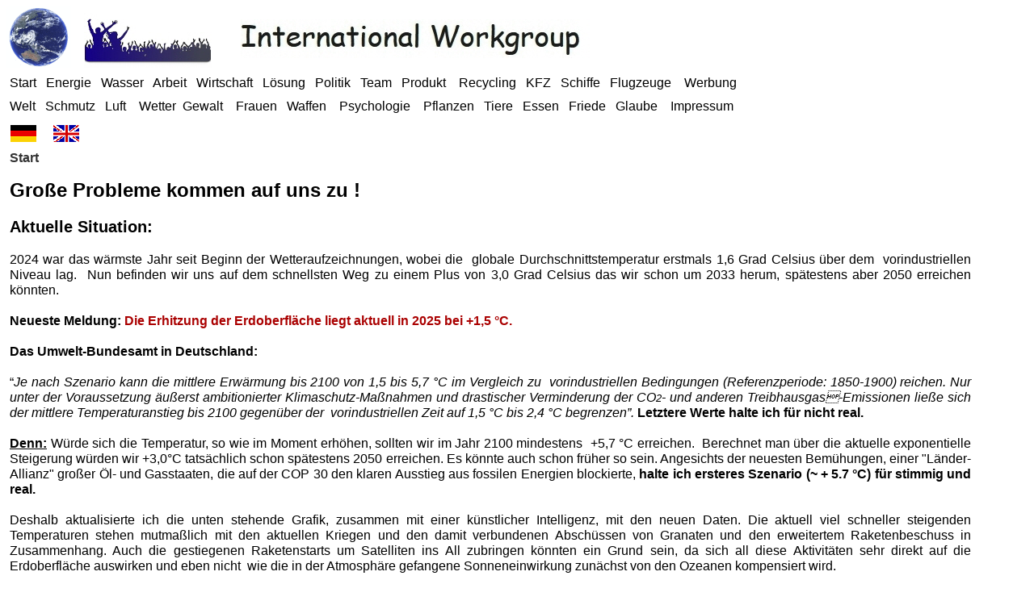

--- FILE ---
content_type: text/html
request_url: http://internationalworkgroup.de/Home_de/home_de.html
body_size: 59904
content:
<!DOCTYPE html>
<html>
<head>
<title>Home_de</title>
<meta charset="ISO-8859-1">
<meta http-equiv="X-UA-Compatible" content="IE=edge,chrome=1">
<meta name="Author" content="tomfae">
<meta name="Copyright" content="tomfae 2019">
<meta name="Keywords" content="Weltfrieden, positiver Flow, Ökonomie, Ökologie, Wasserstoff, Wasser, CO², Klimawandel, Klimaerhitzung, Feinstaubbelastung">
<meta name="Language" content="DE">
<meta name="Description" content="Wir brauchen einen neuen Plan für diese Welt">
<link rel="canonical" href="https://www.internationalworkgroup.com/Home_de/home_de.html">

<meta name="description" content="Große Probleme kommen auf uns zu, die Erderwärmung kommt schneller und härter als bisher vermutet, wir müssen handeln und zwar jetzt, es bleibt keine Zeit mehr!">

</head>


<style>
    ul.topnav {
        list-style-type: none;
        margin: 0;
        padding: 0;
        overflow: hidden;
        background-color: #202E51;
        /* unten optionaler Schatten an der Navigation */
        box-shadow: 5px 5px 5px #888888;
    }

    ul.topnav li {
        float: left;
    }

    ul.topnav li a {
        display: block;
        color: white;
        text-align: center;
        padding: 12px 16px;
        text-decoration: none;
    }

    ul.topnav li a:hover:not(.active) {background-color: #DC8A32;}

    ul.topnav li a.active {background-color: #3C5A9A;}

    ul.topnav ul.right {
        float: right;
        list-style-type: none;
    }

    @media screen and (max-width: 800px){
        ul.topnav ul.right,
        ul.topnav li {float: none;}
    }
</style>
<meta name="viewport" content="width=device-width, initial-scale=1" />

<style>

  /* horizontalen Scrollbalken nicht darstellen, der bei einer Breite von 100% entsteht */
  html {
    overflow-x: hidden;
  }

  /* Bilder auf 100% der Seitenbreite verkleinern */
  img {
    max-width:100%;
    height:auto;
    width: auto; /* IE 8 */
  }
   
</style>
<script type="text/javascript" src="../jquery.js">
</script>
<link rel="stylesheet" type="text/css" href="../fusion.css">
<link rel="stylesheet" type="text/css" href="../style.css">
<link rel="stylesheet" type="text/css" href="../site.css">
<style type="text/css" title="NOF_STYLE_SHEET">
body { margin:0px; text-align: center }
.nof-centerContent { margin:0px auto; text-align: left; width:1800px }
</style>
<script type="text/javascript" src="./home_de_nof.js">
</script>
</head>
<body class="nof-centerBody">
  <div class="nof-centerContent"><div style="position: absolute; top: 0; left: 0; bottom: 0; right: 0; margin: auto; width: 100%;">

    <div class="nof-positioning">
      <div id="Text13" class="nof-positioning TextObject" style="width: 1800px; margin-top: 8px; font-family: Arial, Helvetica, Geneva, Sans-serif; font-size: 16px; font-weight: normal; font-style: normal; padding-left: 0px; width: 93%; ">
        <p style="margin-bottom: 0px;">&nbsp; <img id="Bild14" height="76" width="80" src="../000-a-Earth-Inwogro_min.gif" alt="000 a Earth Inwogro_min" title="000 a Earth Inwogro_min" style="vertical-align: top;border: 0;">&nbsp;&nbsp;&nbsp; <img id="Bild15" height="76" width="158" src="../Home_de/000o-Freedom_2.jpg" alt="Freiheit" title="Freiheit" style="vertical-align: top;border: 0;">&nbsp;&nbsp;&nbsp;&nbsp; <img id="Bild16" height="78" width="453" src="../Home_de/000-Logobanner-25_2.jpg" alt="000 Logobanner 25" title="000 Logobanner 25" style="vertical-align: top;border: 0;"></p>
      </div>
      <div id="Text2" class="nof-positioning TextObject" style="width: 1800px; margin-top: 5px; font-family: Arial, Helvetica, Geneva, Sans-serif; font-size: 16px; font-weight: normal; font-style: normal; text-decoration: none ; font-variant: normal; padding-left: 12px; width: 93%; ">
        <p style="font-family: Arial,Helvetica,Geneva,Sans-serif; font-size: 16px; line-height: 150%; font-weight: normal; font-style: normal; text-decoration: none ; text-align: justify; margin-bottom: 0px;"><a href="../Home_de/home_de.html">Start</a>&nbsp;&nbsp; <a href="../Home_de/Energie/energie.html">Energie</a>&nbsp;&nbsp; <a href="../Home_de/Wasser/wasser.html">Wasser</a>&nbsp;&nbsp; <a href="../Home_de/Arbeit/arbeit.html">Arbeit</a>&nbsp;&nbsp; <a href="../Home_de/Wirtschaft/wirtschaft.html">Wirtschaft</a>&nbsp;&nbsp; <a href="../Home_de/Losung/losung.html">Lösung</a>&nbsp;&nbsp; <a href="../Home_de/Politik/politik.html">Politik</a>&nbsp;&nbsp; <a href="../Home_de/Team/team.html">Team</a>&nbsp;&nbsp; <a href="../Home_de/Produkt/produkt.html">Produkt</a>&nbsp;&nbsp;&nbsp; <a href="../Home_de/Recycling/recycling.html">Recycling</a>&nbsp;&nbsp; <a href="../Home_de/KFZ/kfz.html">KFZ</a>&nbsp;&nbsp; <a href="../Home_de/Schiffe/schiffe.html">Schiffe</a>&nbsp;&nbsp; <a href="../Home_de/Flugzeuge/flugzeuge.html">Flugzeuge</a>&nbsp;&nbsp;&nbsp; <a href="../Home_de/Werbung/werbung.html">Werbung</a></p>
      </div>
      <div id="Text3" class="nof-positioning TextObject" style="width: 1800px; margin-top: 5px; font-family: Arial, Helvetica, Geneva, Sans-serif; font-size: 16px; font-weight: normal; font-style: normal; text-decoration: none ; font-variant: normal; padding-left: 12px; width: 93%; ">
        <p style="font-family: Arial, Helvetica, Geneva, Sans-serif; font-size: 16px; line-height: 24px; font-weight: normal; font-style: normal; text-decoration: none ; font-variant: normal; text-align: justify; margin-bottom: 0px;"><a href="../Home_de/Welt/welt.html">Welt</a>&nbsp;&nbsp; <a href="../Home_de/Schmutz/schmutz.html">Schmutz</a>&nbsp;&nbsp; <a href="../Home_de/Luft/luft.html">Luft</a>&nbsp;&nbsp;&nbsp; <a href="../Home_de/Wetter/wetter.html">Wetter</a>&nbsp; <a href="../Home_de/Gewalt/gewalt.html">Gewalt</a>&nbsp;&nbsp;&nbsp; <a href="../Home_de/Frauen/frauen.html">Frauen</a>&nbsp;&nbsp; <a href="../Home_de/Waffen/waffen.html">Waffen</a>&nbsp;&nbsp;&nbsp; <a href="../Home_de/Psychologie/psychologie.html">Psychologie</a>&nbsp;&nbsp;&nbsp; <a href="../Home_de/Pflanzen/pflanzen.html">Pflanzen</a>&nbsp;&nbsp; <a href="../Home_de/Tiere/tiere.html">Tiere</a>&nbsp;&nbsp; <a href="../Home_de/Essen/essen.html">Essen</a>&nbsp;&nbsp; <a href="../Home_de/Friede/friede.html">Friede</a>&nbsp;&nbsp; <a href="../Home_de/Glaube/glaube.html">Glaube</a>&nbsp;&nbsp;&nbsp; <a href="../Home_de/Impressum/impressum.html">Impressum</a><span style="font-family: Arial,Helvetica,Geneva,Sans-serif; font-size: 16px; font-weight: normal; font-style: normal; text-decoration: none ; font-variant: normal;"></span></p>
      </div>
      <div class="nof-clearfix nof-positioning">
        <div class="nof-positioning" style="line-height: 0px; float: left; display: inline; width: 32px; margin-top: 11px; margin-left: 13px; "><img id="Bild6" height="21" width="32" src="../Home_de/000e-DE.gif" alt="Deutsch" title="Deutsch" style="border: 0;"></div>
        <div class="nof-positioning" style="line-height: 0px; float: left; display: inline; width: 32px; margin-top: 11px; margin-left: 21px; "><a href="../Home_en/home_en.html"><img id="Bild7" height="21" width="32" src="../Home_de/000e-EN.gif" alt="English" title="English" style="border: 0;"></a></div>
      </div>
      <div id="Text11" class="nof-positioning TextObject" style="width: 1800px; margin-top: 8px; padding-left: 12px; width: 93%; ">
        <p style="font-family: Arial, Helvetica, Geneva, Sans-serif; font-size: 16px; line-height: 24px; font-weight: normal; font-style: normal; text-decoration: none ; font-variant: normal; margin-bottom: 0px;"><b><span style="color: rgb(51,51,51); font-weight: bold;">Start</span></b></p>
      </div>
      <div id="Text12" class="nof-positioning TextObject" style="width: 1800px; margin-top: 14px; font-family: Arial, Helvetica, Geneva, Sans-serif; font-size: 16px; font-weight: normal; font-style: normal; text-decoration: none ; padding-left: 12px; width: 93%; max-width: 1800px; ">
        <p style="text-align: left; border: 0px none rgb(0,0,0); padding-left: 0px; padding-right: 0px; width: 100%;"><span style="font-family: Arial,Helvetica,Geneva,Sans-serif; font-size: 24px;"><b><span style="font-weight: bold;">Große Probleme kommen auf uns zu !</span></b></span></p>
        <p style="text-align: left;"><b><span style="font-family: Arial,Helvetica,Geneva,Sans-serif; font-size: 20px; font-weight: bold;">Aktuelle Situation:</span></b></p>
        <p style="text-align: justify;"><span style="font-family: Arial,Helvetica,Geneva,Sans-serif; font-size: 12pt;">2024 war das wärmste Jahr seit Beginn der Wetteraufzeichnungen, wobei die&nbsp; globale Durchschnittstemperatur erstmals 1,6 Grad Celsius über dem&nbsp; vorindustriellen Niveau lag.&nbsp; Nun befinden wir uns auf dem schnellsten Weg zu einem Plus von 3,0 Grad Celsius das wir schon um 2033 herum, spätestens aber 2050 erreichen könnten. </span></p>
        <p style="text-align: justify;"><span style="font-family: Arial,Helvetica,Geneva,Sans-serif; font-size: 12pt;"><b><span style="font-weight: bold;">Neueste Meldung:</span></b> <b><span style="color: rgb(170,1,1); font-weight: bold;">Die Erhitzung der Erdoberfläche liegt aktuell in 2025 bei +1,5 °C.&nbsp; </span></b> </span></p>
        <p style="text-align: justify;"><b><span style="font-family: Arial,Helvetica,Geneva,Sans-serif; font-size: 12pt; font-weight: bold;">Das Umwelt-Bundesamt in Deutschland: </span></b></p>
        <p style="text-align: justify;"><span style="font-family: Arial,Helvetica,Geneva,Sans-serif;"><span style="font-size: 12pt;">&#8220;<i>Je nach Szenario kann die mittlere Erwärmung bis 2100 von 1,5 bis 5,7 °C im Vergleich zu&nbsp; vorindustriellen Bedingungen (Referenzperiode: 1850-1900) reichen. Nur unter der Voraussetzung äußerst ambitionierter Klimaschutz-Maßnahmen und drastischer Verminderung der CO</i></span><i><span style="font-size: 10pt;">2</span>- und anderen Treibhausgas-Emissionen ließe sich der mittlere Temperaturanstieg bis 2100 gegenüber der&nbsp; vorindustriellen Zeit auf 1,5 °C bis 2,4 °C begrenzen&#8221;. </i><b><span style="font-weight: bold;">Letztere Werte halte ich für nicht real. </span></b></span></p>
        <p style="text-align: justify;"><span style="font-size: 12pt;"><span style="font-family: Arial,Helvetica,Geneva,Sans-serif;"><b><u><span style="font-weight: bold;">Denn:</span></u></b> Würde sich die Temperatur, so wie im Moment erhöhen, sollten wir im Jahr 2100 mindestens&nbsp; +5,7 °C erreichen.&nbsp; Berechnet man über die aktuelle exponentielle Steigerung würden wir +3,0°C tatsächlich schon spätestens 2050 erreichen. Es könnte auch schon früher so sein. Angesichts der neuesten Bemühungen, einer </span>&quot;Länder-Allianz&quot; großer Öl- und Gasstaaten, die auf der COP 30 den klaren Ausstieg aus fossilen Energien blockierte, <b><span style="font-family: Arial,Helvetica,Geneva,Sans-serif; font-weight: bold;">halte ich ersteres Szenario (~ + 5.7 °C) für stimmig und real.&nbsp; </span></b></span><span style="font-family: Arial,Helvetica,Geneva,Sans-serif;"></span></p>
        <p style="text-align: justify;"><span style="font-family: Arial,Helvetica,Geneva,Sans-serif;">Deshalb aktualisierte ich die unten stehende Grafik, zusammen mit einer künstlicher Intelligenz, mit den neuen Daten. Die aktuell viel schneller steigenden Temperaturen stehen mutmaßlich mit den aktuellen Kriegen und den damit verbundenen Abschüssen von Granaten und den erweitertem Raketenbeschuss in Zusammenhang. Auch die gestiegenen Raketenstarts um Satelliten ins All zubringen könnten ein Grund sein, da sich all diese Aktivitäten sehr direkt auf die Erdoberfläche auswirken und eben nicht&nbsp; wie die in der Atmosphäre gefangene Sonneneinwirkung zunächst von den Ozeanen kompensiert wird. </span></p>
        <p style="text-align: justify;"><img id="Bild49" height="501" width="619" src="../Home_de/000v1a_2025-A-Dia-Wirtschaft-Temperatur.jpg" alt="Wirtschaft+Temperatur" title="Wirtschaft+Temperatur" style="vertical-align: top;border: 0;"></p>
        <p style="text-align: left;"><b><span style="font-size: 18px; font-weight: bold;"><span style="font-size: 20px;">Die<span style="font-family: Arial,Helvetica,Geneva,Sans-serif;"> zusammengefasste Grafik</span></span><span style="font-family: Arial,Helvetica,Geneva,Sans-serif;"> </span></span></b></p>
        <p style="text-align: justify;"><span style="font-family: Arial,Helvetica,Geneva,Sans-serif;"><b><span style="font-weight: bold;">Bruttosozialeinkommen und durchschnittliche Temperatursteigerung </span></b>macht deutlich sichtbar wie sich unsere Massenproduktion, der Transport der Ware über die Weltmeere mit Schiffen die mit Rohöl betrieben werden und unsere sonstige fossile&nbsp; Aktivitäten wie Flugzeug- und Straßenverkehr auf die Temperatur auswirkt. Wir sehen in diesem zusammenfassenden Graph, dass sich die wirtschaftliche Entwicklung (violette Linie) und die aktuelle Temperatur (rote Linie) meistbietend parallel zueinander entwickeln. Wir sehen also zum einen den exakten Zusammenhang zwischen Wirtschaftswachstum und Erdoberflächenerhitzung, dies liegt vor allem an der unsinnigen Massenproduktion von minderwertigen und kurzlebigen Produkten jedoch zum anderen auch die Kompensationswirkung der Weltmeere. Die Graphik macht aber auch deutlich wie verheerend direkt sich Kriege in der Temperatur der Erdoberfläche nieder schlagen.&nbsp; </span></p>
        <p style="text-align: justify;"><span style="font-family: Arial,Helvetica,Geneva,Sans-serif;">Der 2. Weltkrieg wirkte sich zum ersten Mal signifikant und sehr direkt auf die Erdtemperatur aus danach sank die Temperatur zunächst wieder und das obwohl die Produktion sich schon 1955 wieder auf Kriegsniveau befand. Viele Wissenschaftler mutmaßen dies wäre der Effekt von Aerosolen in der Stratosphäre durch die Produktion und die Ausstöße verschiedener Vulkanausbrüche. Nun ja, Vulkanausbrüche machen sich eher lokal und sehr kurzfristig bemerkbar, erst wenn die Aerosole die Stratosphäre erreichen können diese die Sonnenstrahlen blocken. Es wäre also denkbar, dass die Aerosole von den Abschüssen von Granaten, den Kriegsschiffs- und Panzeraktivitäten und dem Bombardement der Städte stammen und die dann kurz nach dem Krieg die Stratosphäre erreichten sich dort breitflächig verteilten und so von 1960 bis 1970, in Zusammenhang mit der Kompensationswirkung der Meere, eine leichte Abkühlung verursachten. Doch schon 1970 waren alle Aerosole wieder zur Erde zurückgekehrt, danach stieg die Temperatur zunächst einmal sehr stark und danach in einem langen Bogen nahezu parallel zur Wirtschaftsaktivität. Ab 2023 fängt nun die Temperatur plötzlich schneller an zu steigen als die Wirtschaftsaktivitäten und das ist wirklich bedenklich, denn gleichzeitig nehmen Teile der Meere plötzlich kein CO<span style="font-size: 14px;">2</span> mehr auf, sondern geben <span style="font-size: 14px;">es</span> ab und Starkregen, Hagel, Überschwemmungen, Brände und plötzlich auch Erdbeben, nehmen exponentiell zu. </span></p>
        <p style="text-align: justify;"><span style="font-family: Arial,Helvetica,Geneva,Sans-serif;">Die reale Gesamtentwicklung der Aerosole in der Stratosphäre macht aber auch deutlich, dass eine extrem große Menge an Aerosole nötig waren um eine Abkühlung von 0,1°C zu erreichen und diese waren schon nach zehn Jahren völlig verschwunden. Nun stelle man sich vor wie viele Aerosole benötigt würden um die Temperatur um 2°C oder gar 3°C zu senken und das über einen Zeitraum von tausend Jahren hinweg. Denn schon nach zehn Jahren würde alle Aerosole auf dem Festland und den Meeren landen und müssten deshalb ständig erneuert werden. Wer also seine Hoffnungen auf Geoengineering setzt sollte dies in seine Überlegungen einbinden.</span></p>
        <p style="text-align: justify;"><span style="font-family: Arial,Helvetica,Geneva,Sans-serif;"><b><span style="font-weight: bold;">Die Wassertemperatur</span></b> ist ja in der Regel viel niedriger als die Lufttemperatur, wir kennen dies vom Schwimmbad, so konnten die Weltmeere die Lufttemperatur gut aufnehmen und so die Lufttemperatur verringern. Doch Stück für Stück luden sich die Ozeane auf und haben nun meistbietend eine Temperatur von über 30°C besonders das Mittelmeer ist sehr warm und die Temperatur wird auch sehr lange, also auch den Winter über, dort gespeichert. Nun können die Ozeane die Erdoberflächenerhitzung nicht mehr so gut kompensieren. Eigentlich sollte das Ende der Kompensation erst etwa 2055 erreicht werden, doch offenbar wird das Ende schon sehr viel früher erreicht. </span></p>
        <p style="text-align: left;"><span style="font-family: Arial,Helvetica,Geneva,Sans-serif; font-size: 20px;"><b><span style="font-weight: bold;">Wie wurde dieser Graph erstellt?</span></b></span></p>
        <p style="text-align: justify;"><span style="font-family: Arial,Helvetica,Geneva,Sans-serif;">Bei diesem Doppel-Graph handelt es sich zum einen um bekannte Werte aus den Daten des IPCC Berichts von 2023, über die beobachteten Veränderungen der globalen Oberflächentemperatur von 1850 bis 2023. Die Schätzung am Ende von 2023 bis 2050 wurde über die vorliegenden Werte des geplanten Bruttosozialeinkommens vor genommen. Zur Veranschaulichung sehen wir hier immer einen geglätteten gleitenden Mittelwert. Die zweite Linie zeigt das Bruttosozialeinkommen, diese Darstellung sowie die ursprüngliche Schätzung stammt aus den Daten der Industrie die wir bei Statista entnahmen. Die neuere Schätzung wurde wegen der anstehenden Veränderungen sowohl bei den Gewinnen, dem Verbrauch von Ressourcen und den anstehenden lokalen Erhitzungen durch Kriege vor genommen. Auch was die Planungen betreffs Künstlicher Intelligenz, die im Übrigen bei der Berechnung der Daten sehr stark beteiligt war, betrifft so werden sich sehr sicher zum Einen die vormals geplanten Gewinne und zum Anderen auch die Oberflächentemperatur durch Mineralien-Gewinnung und Verarbeitung, dem Bau und dem Betrieb von neuen Rechenzentren, stärker erhöhen als 2023 geplant. </span></p>
        <p style="text-align: left;"><span style="font-family: Arial,Helvetica,Geneva,Sans-serif;"><b><span style="font-weight: bold;"><span style="font-size: 24px;"><br>Jahrhunderthochwasser, Wald und Flächenbrände</span> </span></b><br><span style="font-size: 18px;">Ein neuer Kipppunkt ist erreicht</span></span></p>
        <p style="text-align: justify;"><span style="font-family: Arial,Helvetica,Geneva,Sans-serif;">Einst wurden diese Fluten &#8220;Jahrhunderthochwasser&#8221; genannt, Starkregenereignisse mit Sturzfluten, die ganze Dörfer vernichten, Hagelschläge mit Hagelkörnern groß wie Orangen, Großbrände in Wäldern und Freiflächen, sogar Stadtbrände sind neue und besorgniserregende Erscheinungen die leider ebenso exponentiell zunehmen wie die Erdoberflächenerhitzung.</span></p>
        <p style="text-align: justify;"><span style="font-family: Arial,Helvetica,Geneva,Sans-serif;">Ab 2018 verzeichnen wir einen signifikanten Anstieg an Ereignissen auf der ganzen Welt. Die Menge der Ereignisse sagt nichts über deren Schwere aus die auch ständig zunimmt.</span></p>
        <p style="text-align: justify;"><img id="Bild50" height="340" width="605" src="../Home_de/000xu-Jahrhundertflut-Vorf-lle-als-Diagramm.jpg" alt="Jahrhundertflut-Vorfälle als Diagramm" title="Jahrhundertflut-Vorfälle als Diagramm" style="vertical-align: top;border: 0;">&nbsp;&nbsp;&nbsp;&nbsp;&nbsp;&nbsp;&nbsp;&nbsp;&nbsp; <img id="Bild51" height="340" width="605" src="../Home_de/000xu3-Gro-e-Wald--und-Fl-chenbr-nde.jpg" alt="Große Wald- und Flächenbrände" title="Große Wald- und Flächenbrände" style="vertical-align: top;border: 0;"></p>
        <p style="text-align: left;"><b><span style="font-family: Arial,Helvetica,Geneva,Sans-serif; font-size: 20px; font-weight: bold;">Doch warum kommt es so plötzlich zu so vielen Ereignissen?</span></b></p>
        <p style="text-align: justify;"><span style="font-family: Arial,Helvetica,Geneva,Sans-serif;">Bisher nahmen die Weltmeere sowohl CO<span style="font-size: 14px;">2</span> als auch Temperatur auf, dies kompensierte die Reaktionen bisher, es kam uns tatsächlich so vor als ob die Erdoberflächenerhitzung nur eine leichte Erwärmung sei, die wir lapidar Klimawandel nannten und die nicht weiter gefährlich erschien. Doch nun sind die Meere so zu sagen aufgeladen und die unter dem CO<span style="font-size: 14px;">2</span> gefangene Temperatur schlägt sich viel direkter in der Atmosphäre nieder, gleichzeitig verdunsten Millionen Tonnen warmes Oberflächenwasser. Als Folge davon gibt es regionale Dürren mit Bränden gerade in den Gebieten die ohnehin schon heißer waren als andere und auf der anderen Seite eben diese plötzlichen Starkregenereignisse mit schrecklichen Springfluten. </span></p>
        <p style="text-align: justify;"><b><span style="font-family: Arial,Helvetica,Geneva,Sans-serif; font-weight: bold;">Wir müssen uns leider damit abfinden, dass diese Katastrophen zum einen immer mehr und immer schneller zu nehmen, zum anderen immer heftiger werden und zusätzlich immer mehr und größere Gebiete umfassen. Diese Ereignisse werden auch in der Zukunft nicht nachlassen, sondern mindesten tausend Jahre anhalten denn so lange wird das CO<span style="font-size: 14px;">2</span> in der Atmosphäre verbleiben.</span></b></p>
        <p style="text-align: justify;"><span style="font-family: Arial,Helvetica,Geneva,Sans-serif;"><b><span style="font-weight: bold;"></span></b>Die Wissenschaftsinitiative <b><span style="font-weight: bold;">World Weather Attribution (WWA)</span></b> hat im Jahr 2025 weltweit insgesamt <b><span style="font-weight: bold;">157 schwere Extremwetterereignisse</span></b> festgestellt. </span></p>
        <p><span style="font-family: Arial,Helvetica,Geneva,Sans-serif;"><b><span style="font-weight: bold;">Ereignisse</span></b> wurden erfasst, wenn sie über 100 Tote, eine Million Betroffene oder einen Katastrophenfall auslösten.</span></p>
        <p style="text-align: left;"><b><span style="font-family: Arial,Helvetica,Geneva,Sans-serif; font-weight: bold;">Statistische Aufschlüsselung der 157 Ereignisse:</span></b></p>
        <ul>
          <li style="text-align: left;"><span style="font-family: Arial,Helvetica,Geneva,Sans-serif;"><b><span style="font-weight: bold;">Überschwemmungen:</span></b> 49 Fälle</span></li>
        </ul>
        <ul>
          <li style="text-align: left;"><span style="font-family: Arial,Helvetica,Geneva,Sans-serif;"><b><span style="font-weight: bold;">Hitzewellen:</span></b> 49 Fälle (gelten als die tödlichsten Ereignisse)</span></li>
        </ul>
        <ul>
          <li style="text-align: left;"><span style="font-family: Arial,Helvetica,Geneva,Sans-serif;"><b><span style="font-weight: bold;">Stürme:</span></b> 38 Fälle</span></li>
        </ul>
        <ul>
          <li style="text-align: left;"><span style="font-family: Arial,Helvetica,Geneva,Sans-serif;"><b><span style="font-weight: bold;">Waldbrände:</span></b> 11 Fälle</span></li>
        </ul>
        <ul>
          <li style="text-align: left;"><span style="font-family: Arial,Helvetica,Geneva,Sans-serif;"><b><span style="font-weight: bold;">Dürren:</span></b> 7 Fälle</span></li>
        </ul>
        <ul>
          <li><span style="font-family: Arial,Helvetica,Geneva,Sans-serif;"><b><span style="font-weight: bold;">Kältewellen:</span></b> 3 Fälle&nbsp;</span></li>
        </ul>
        <p style="text-align: left;"><b><span style="font-family: Arial,Helvetica,Geneva,Sans-serif; font-weight: bold;"><br><span style="font-size: 18px;">Wichtige Erkenntnisse des Jahresberichts 2025: </span></span></b></p>
        <ul>
          <li style="text-align: left;"><span style="font-family: Arial,Helvetica,Geneva,Sans-serif;"><b><span style="font-weight: bold;">Einfluss des Klimawandels:</span></b> Eine detaillierte Analyse von 22 dieser Ereignisse ergab, dass der menschengemachte Klimawandel in <b><span style="font-weight: bold;">17 Fällen</span></b> die Intensität oder Wahrscheinlichkeit des Ereignisses messbar erhöht hat.</span></li>
        </ul>
        <ul>
          <li style="text-align: left;"><span style="font-family: Arial,Helvetica,Geneva,Sans-serif;"><b><span style="font-weight: bold;">Todesfälle durch Hitze:</span></b> Hitzewellen forderten die meisten Todesopfer. Allein in Europa wurden im Sommer 2025 schätzungsweise <b><span style="font-weight: bold;">24.400 Hitzetote</span></b> verzeichnet.</span></li>
        </ul>
        <ul>
          <li style="text-align: left;"><span style="font-family: Arial,Helvetica,Geneva,Sans-serif;"><b><span style="font-weight: bold;">Wärmerekorde:</span></b> 2025 gilt als eines der drei heißesten Jahre seit Beginn der Aufzeichnungen. Erstmals lag der Dreijahres-Temperaturdurchschnitt über der im Pariser Abkommen festgelegten <b><span style="font-weight: bold;">1,5-Grad-Schwelle</span></b>.</span></li>
        </ul>
        <ul>
          <li style="text-align: left;"><span style="font-family: Arial,Helvetica,Geneva,Sans-serif;"><b><span style="font-weight: bold;">Wirtschaftliche Schäden:</span></b> In der EU verursachten Extremwetterereignisse im Sommer 2025 Kosten von rund <b><span style="font-weight: bold;">126 Milliarden Euro</span></b>. In Deutschland war die Schadensbilanz für Versicherer im Vergleich zu den Vorjahren jedoch teilweise niedriger, was als &quot;Glückssache&quot; bezeichnet wurde.&nbsp;</span></li>
        </ul>
        <p style="text-align: left;"><span style="font-family: Arial,Helvetica,Geneva,Sans-serif;">Weitere Informationen zu den Analysen finden Sie direkt bei World Weather Attribution.&nbsp;</span></p>
        <ol>
          <p style="font-family: Arial,Helvetica,Geneva,Sans-serif; font-size: 12px; color: rgb(0,51,153); font-weight: normal; font-style: normal; text-align: left;"><span style="font-family: Arial,Helvetica,Geneva,Sans-serif; font-size: 16px; color: rgb(0,51,153);"><b><span style="font-weight: bold;"><a href="https://www.worldweatherattribution.org/" target="_blank"><b><span style="color: rgb(0,51,153); font-weight: bold;">https://www.worldweatherattribution.org/</span></b></a> </span></b> </span></p>
        </ol>
        <p style="text-align: justify;"><span style="font-family: Arial,Helvetica,Geneva,Sans-serif; font-size: 12pt;"><span style="font-size: 16px;">Ich bin froh, dass es zu einer weiteren Zählung mit festgelegten Grenzwerten kam. Dies ist wichtig um Entwicklungen valide darstellen zu können. Ich arbeitete mit komplexeren Mustern die auch die Größe des betroffenen Gebiets und Bevölkerungsdichte enthielten. Es wäre unter Umständen&nbsp; nötig sich auf gewisse Grenzwerte zu einigen um eine geltende Statistik mit einem Graphen Bestenfalls ab 1900 an legen zu können. Das Problem dabei dürften vorwiegend gleichwertige Informationen in den vorliegenden Datensätzen sein. Dies wäre aber nötig um das gesamte Feld der Aktivitätssteigerung seit unserem Einwirken hinreichend beleuchten zu können. </span><br></span>&nbsp;</p>
        <p style="text-align: left;"><span style="font-family: Arial,Helvetica,Geneva,Sans-serif; font-size: 24px;"><b><span style="font-weight: bold;">Erdbeben</span></b></span></p>
        <p style="text-align: justify;"><span style="font-family: Arial,Helvetica,Geneva,Sans-serif; font-size: 16px;"><b><span style="font-weight: bold;"></span></b>Im Jahr 2024 wurden erneut mehr Erdbeben registriert als im Vorjahr, und zwar fast dreimal so viele. Weltweit verzeichnete Mexiko die meisten Erdbeben mit einer Magnitude über 4,0 gefolgt von Indonesien. Aber auch in Mitteleuropa wurden ungewöhnlich viele Erdbeben registriert. Laut einer Studie des Helmholtz-Zentrum für Geoforschung und der University of Southern California sehen die Forschenden den durch die Erdoberflächenerhitzung fortschreitenden Anstieg des Meeresspiegels, sowie die zunehmende Stärke von extremen Wetterereignissen wie Stürme als Ursache für diesen exponentiellen Anstieg.&nbsp; Beides erhöht den mechanischen Druck im Gefüge tektonischer Platten und führt zu Änderungen in den seismischen Zyklen &#8211; mit steigender Erdbebengefahr insbesondere in den Küstenregionen der Welt.</span></p>
        <p style="text-align: justify;"><span style="font-family: Arial,Helvetica,Geneva,Sans-serif; font-size: 16px;"><img id="Bild53" height="340" width="605" src="../Home_de/000xu4c-Erdbeben-Weltweit.jpg" alt="Erdbeben Weltweit" title="Erdbeben Weltweit" style="vertical-align: top;border: 0;"></span></p>
        <p style="text-align: justify;"><span style="font-family: Arial,Helvetica,Geneva,Sans-serif;">Laut IPCC-Bericht 2023 wird der Meeresspiegel bis 2100 im Mittel&nbsp; zwischen 0,43 und 0,84 Meter steigen, neueste Berechnungen prognostizieren jedoch einen Anstieg des Meeresspiegels auf 4m &#8211; 9m, sollten wir die +3°C Marke knacken und leider befinden wir uns gerade auf dem Weg dorthin. Bei Abschmelzen allen Landeises sagen Expert/inn/en langfristig sogar einen Anstieg um etwa 70 Meter voraus. Ob und wann es zu diesem Extrem-Szenario kommen wird, hängt wesentlich von der Einhaltung der Klimaziele und damit der weiteren Emission von Treibhausgasen ab. <b><u><span style="font-weight: bold;">Fest steht:</span></u></b> Auch bei strikter Reduktion werden die oben beschriebenen Effekte noch Jahrhunderte andauern. <br></span>&nbsp;</p>
        <p style="text-align: left;"><span style="font-size: 20pt;"><b><span style="font-family: Arial,Helvetica,Geneva,Sans-serif; font-weight: bold;">SMOC und AMOC</span></b></span></p>
        <p style="text-align: left;"><span style="font-family: Arial,Helvetica,Geneva,Sans-serif; font-size: 18px;">Ist auch hier ein neuer Kipppunkt erreicht?</span></p>
        <p style="text-align: justify;"><span style="font-family: Arial,Helvetica,Geneva,Sans-serif;">Die gleichzeitige Schwächung von SMOC (Southern Meridional Overturning Circulation) im Süden und AMOC (Atlantic Meridional Overturning Circulation) im Norden deutet darauf hin, dass die sogenannte thermohaline Pumpe &#8211; das globale Zirkulationssystem, das Wärme und Kohlenstoff über die Weltmeere verteilt &#8211; ins Stocken geraten könnte. </span></p>
        <p style="text-align: justify;"><span style="font-family: Arial,Helvetica,Geneva,Sans-serif; font-size: 12pt;">Auswertungen von Satellitendaten belegen eine zunehmende Versalzung im Südlichen Ozean &#8211; entgegen den Erwartungen der Klimamodelle. Forschende vermuten eine grundlegende Veränderung der Tiefenzirkulation.</span></p>
        <p style="text-align: justify;"><span style="font-family: Arial,Helvetica,Geneva,Sans-serif; font-size: 12pt;">Ein internationales Forschungsteam unter Leitung des britischen National Oceanography Centre (NOC) hat mithilfe hochauflösender Satellitendaten festgestellt: Statt wie bisher kaltes Oberflächenwasser in die Tiefe zu transportieren, steigt im Südpolarmeer offenbar zunehmend warmes, CO<span style="font-size: 14px;">2</span>-reiches Tiefenwasser auf. Die Daten stammen aus dem Zeitraum seit 2016 und wurden im Rahmen des ESA-Projekts SO-FRESH systematisch ausgewertet.</span></p>
        <p><img id="Bild52" height="430" width="750" src="../Home_de/000xu5-SMOC-Ozeanzirkulation-Klimakipppunkt-750x430_1.jpg" alt="SMOC und AMOC" title="SMOC und AMOC" style="vertical-align: top;border: 0;"></p>
        <p style="text-align: left;"><span style="font-size: 20px;"><b><span style="font-family: Arial,Helvetica,Geneva,Sans-serif; font-weight: bold;">Was ist die SMOC, und warum ist sie so wichtig?</span></b></span></p>
        <p style="text-align: justify;"><span style="font-family: Arial,Helvetica,Geneva,Sans-serif; font-size: 12pt;">Die SMOC ist ein gewaltiges Strömungssystem, das kaltes Oberflächenwasser absinken lässt, dabei Wärme, Nährstoffe und Kohlendioxid transportiert &#8211; und wie ein Klimakühler wirkt. <b><span style="font-weight: bold;">Durch die vertikale Durchmischung werden Wärme und Kohlenstoff langfristig in den Tiefen des Ozeans gespeichert.</span></b> <b><span style="color: rgb(192,0,0); font-weight: bold;">Ohne diese Speicherwirkung wäre die Atmosphäre heute spürbar wärmer.</span></b></span></p>
        <p style="text-align: justify;"><span style="font-family: Arial,Helvetica,Geneva,Sans-serif; font-size: 16px;">Doch nun zeigen neue Daten ein gegenteiliges Bild: Salzgehalt und Temperatur im Südpolarmeer steigen &#8211; ein Hinweis darauf, dass die bisher stabile Schichtung des Wassers aus dem Gleichgewicht gerät. In der Folge steigt Tiefenwasser auf, das seit Jahrhunderten CO<span style="font-size: 14px;">2</span> gespeichert hat &#8211; <b><span style="font-weight: bold;">und gibt dieses Treibhausgas wieder an die Atmosphäre ab. Das könnte die Konzentration von CO</span></b></span><b><span style="font-family: Arial,Helvetica,Geneva,Sans-serif; font-size: 14px; font-weight: bold;">2</span></b><b><span style="font-family: Arial,Helvetica,Geneva,Sans-serif; font-size: 16px; font-weight: bold;"> in der Luft zusätzlich erhöhen &#8211; und damit den Klimawandel weiter anheizen.</span></b></p>
        <p style="text-align: justify;"><span style="font-family: Arial,Helvetica,Geneva,Sans-serif; font-size: 16px;"><b><span style="font-weight: bold;">Die Folgen sind potenziell dramatisch: </span></b>Schmelzprozesse am antarktischen Meereis beschleunigen sich, CO<span style="font-size: 14px;">2</span> wird freigesetzt, und die Stabilität anderer Strömungssysteme wie der AMOC könnte untergraben werden.</span></p>
        <p style="text-align: justify;"><b><span style="font-family: Arial,Helvetica,Geneva,Sans-serif; font-size: 12pt; font-weight: bold;">Studienergebnisse im Überblick (Silvano et al., PNAS, 30.06.2025):</span></b></p>
        <ul>
          <li style="text-align: left;"><span style="font-family: Arial,Helvetica,Geneva,Sans-serif; font-size: 12pt;">Salinitätsanstieg seit 2015 in fast allen Bereichen des Südpolarmeers<br></span>&nbsp;</li>
          <li style="text-align: left;"><span style="font-family: Arial,Helvetica,Geneva,Sans-serif; font-size: 12pt;">Rückgang der vertikalen Stabilität, d. h. schwächere Schichtung<br></span>&nbsp;</li>
          <li style="text-align: left;"><span style="font-family: Arial,Helvetica,Geneva,Sans-serif; font-size: 12pt;">Wiederauftauchen der Maud-Rise-Polynya &#8211; ein Zeichen für Auftriebstätigkeit<br></span>&nbsp;</li>
          <li style="text-align: left;"><span style="font-family: Arial,Helvetica,Geneva,Sans-serif; font-size: 12pt;">&nbsp;Anhaltend niedrige Meereisbedeckung seit 2016<br></span>&nbsp;</li>
          <li style="text-align: justify;"><span style="font-family: Arial,Helvetica,Geneva,Sans-serif; font-size: 12pt;">&nbsp;Starker Zusammenhang zwischen Salinität und Eisausdehnung (r = -0,62)<br></span>&nbsp;</li>
        </ul>
        <p style="text-align: justify;"><span style="font-family: Arial,Helvetica,Geneva,Sans-serif;"><b><span style="font-size: 20px; font-weight: bold;">Kipppunkt erreicht?</span></b> Zusammenhang mit Rockströms Warnung</span></p>
        <p style="text-align: justify;"><span style="font-family: Arial,Helvetica,Geneva,Sans-serif;">Der schwedische Klimaforscher Johan Rockström warnt seit Jahren vor dem drohenden Verlust der Weltmeere als zentrale CO<span style="font-size: 14px;">2</span>-Senke. Die aktuellen Beobachtungen im Südpolarmeer könnten nun genau diesen kritischen Punkt einleiten. Denn mit dem Aufstieg von Tiefenwasser wird nicht nur jahrhundertealter Kohlenstoff freigesetzt &#8211; auch die Fähigkeit des Ozeans, neues CO<span style="font-size: 14px;">2</span> aus der Atmosphäre aufzunehmen, wird deutlich geschwächt.</span></p>
        <p style="text-align: left;"><b><span style="font-family: Arial,Helvetica,Geneva,Sans-serif; font-size: 20px; font-weight: bold;">Was bedeutet das für die Welt?</span></b></p>
        <p style="text-align: left;"><span style="font-family: Arial,Helvetica,Geneva,Sans-serif;">Sollten sich die beobachteten Veränderungen der SMOC bestätigen und verstetigen, könnten sich daraus mehrere klimarelevante Folgen ergeben:</span></p>
        <ol>
          <li style="text-align: left;"><span style="font-family: Arial,Helvetica,Geneva,Sans-serif;">Eine verstärkte Freisetzung von CO<span style="font-size: 14px;">2</span></span> aus dem Ozean &#8211; bei gleichzeitiger Reduktion der Aufnahmefähigkeit<br>&nbsp;</li>
          <li style="text-align: left;"><span style="font-family: Arial,Helvetica,Geneva,Sans-serif;">Eine Beschleunigung des antarktischen Eisschwunds, insbesondere durch veränderte Wärmeeinträge aus der Tiefe<br></span>&nbsp;</li>
          <li style="text-align: left;"><span style="font-family: Arial,Helvetica,Geneva,Sans-serif;">Eine mögliche Beeinträchtigung der Stabilität der AMOC, sofern beide Systeme stärker gekoppelt sind als bislang angenommen<br></span>&nbsp;</li>
          <li style="text-align: left;"><span style="font-family: Arial,Helvetica,Geneva,Sans-serif;">Langfristig könnte sich das klimatische Gleichgewicht der Erde weiter verschieben</span></li>
        </ol>
        <p style="text-align: justify;"><span style="font-family: Arial,Helvetica,Geneva,Sans-serif; color: rgb(192,0,0);"><b><span style="color: rgb(170,1,1); font-weight: bold;">Insgesamt würde ein solcher Prozess den Zeitraum verkürzen, in dem die Weltgemeinschaft den globalen Temperaturanstieg durch klimapolitische Maßnahmen noch kontrollieren kann.</span></b> </span></p>
        <p style="text-align: justify;"><span style="font-family: Arial,Helvetica,Geneva,Sans-serif;">Ob sich das System künftig stabilisiert &#8211; oder in einen neuen Zustand kippt &#8211;, ist derzeit offen, ob der realen Entwicklung mit einem weiter steigenden Verbrauch von fossilen Brennstoffen ist eine Stabilisation jedoch mehr als unwahrscheinlich. Die neuen Erkenntnisse zum Zustand der Ozeanzirkulation verstärken die Stimmen jener, die davon ausgehen, dass sich die Klimakrise ihrem Wendepunkt nähert oder bereits darüber hinaus ist.</span></p>
        <p><span style="font-family: Arial,Helvetica,Geneva,Sans-serif;">Quelle Fachzeitschrift PNAS</span></p>
        <p><span style="font-family: Arial,Helvetica,Geneva,Sans-serif;"></span>&nbsp;</p>
        <p style="text-align: left;"><b><span style="font-size: 24px; font-weight: bold;">Die <span style="font-family: Arial,Helvetica,Geneva,Sans-serif;">COP 30 </span></span></b></p>
        <p style="text-align: left;"><span style="font-family: Arial,Helvetica,Geneva,Sans-serif; font-size: 20px;">Wieder kein echter Fahrplan für die Abkehr von fossilen Brennstoffen</span></p>
        <p style="text-align: justify;"><span style="font-family: Arial,Helvetica,Geneva,Sans-serif; font-size: 12pt;">Wieder keine Einigung und weitere Blockade der arabischen Staaten, obwohl gerade diese die wirklich besten Möglichkeiten zur Thermosolaren Energieerzeugung in Händen halten.&nbsp; </span></p>
        <p style="text-align: justify;"><b><span style="font-family: Arial,Helvetica,Geneva,Sans-serif; color: rgb(170,1,1); font-weight: bold;">Streit um wenige Zehntel Grad nur um das 1,5 Grad Ziel aufrecht erhalten zu können. </span></b></p>
        <p style="text-align: justify;"><span style="font-family: Arial,Helvetica,Geneva,Sans-serif; font-size: 12pt;"><b><span style="font-weight: bold;">Die Aussage:</span></b> „Die durchschnittliche Temperatursteigerung lag von Januar bis August 2025 bei 1,42 °C&#8220;, ist vermutlich geschönt. Wir berechneten <b><span style="font-weight: bold;">1,49875</span></b> °C, also im Prinzip <b><span style="font-weight: bold;">1,5 °C</span></b> über dem vorindustriellen Niveau. Der Januar war der wärmste je gemessene Januar (+1,8 °C). Der Mai lag bei 1,4 °C und dies unterbrach eine Serie von 21 aufeinanderfolgenden Monaten, in denen die globale Durchschnittstemperatur über 1,5 °C über dem vorindustriellen Niveau lag, während der August der dritt wärmste je gemessene August war (+1,29 °C). Der Juni 2025 war in Westeuropa<b><span style="font-weight: bold;"> 2,81 °C</span></b> wärmer als der Durchschnitt von Juni 1991-2020. Bis zum Oktober ergibt sich übrigens eine durchschnittliche Temperatur von 1,491 °C. Verschiedene Quellen deuten darauf hin, dass das Jahr 2025 voraussichtlich mit einer globalen Erwärmung von etwa <b><span style="font-weight: bold;">1,48 °C &#8211; 1,52 °C </span></b> Jahresdurchschnitt über dem vorindustriellen Niveau enden wird, dies hängt vor allem von den beiden letzten Monaten ab. <b><span style="font-weight: bold;">Auf jeden Fall aber ist das + 1,5 °C Ziel Geschichte. </span></b>Denn diese durch Treibhausgase verursachten Temperaturen sinken, trotz Schwankungen, nicht signifikant sondern steigen denn wir bringen ja weiterhin <b><span style="font-weight: bold;">37,8 bis 39,6 Milliarden Tonnen</span></b> <b><span style="font-weight: bold;">CO2 pro Jahr </span></b>und andere Treibhausgase ein und die bleiben bis tausend Jahre dort.&nbsp; </span></p>
        <p style="text-align: justify;"><span style="font-family: Arial,Helvetica,Geneva,Sans-serif; font-size: 12pt;"><b><span style="font-weight: bold;">Die Spielerei</span></b> mit den Zehnteln bei den Temperaturen ist nicht das Einzige was hier völlig schief läuft. Im Jahr 2000 hoffte man die Temperatur deutlich unter +2,0 °C bis 2100 begrenzen zu können. 2015 erwartete man die Erreichung von +3,0 °C bis 2100 und nunmehr geht man frühestens 2050 davon aus, dass +3,0 °C erreicht werden könnten. Das heißt alle Vorausberechnungen waren zu niedrig, alle Ziele wurden verfehlt. Immer wieder werden „alternative&#8220; Zahlen verwendet, so hörte ich letzthin von einer Begrenzung auf +2,2° C bis 2100 und stellte fest das diese Aussage eben genau den nicht gesagten Zusatz: „...bei sehr ambitionierten Gegenmaßnahmen&#8230;&#8220; enthalten müsste. Auch immer wieder beliebt ist die Angabe von speziellen Referenzräume zu Beispiel: „Seit 1990&#8220;. Solche Tricks bei den Aussagen werden ständig angewendet, von Rundfunkanstalten aber auch Regierungsstellen und führen dazu, dass der nicht so informierte Bürger keine echte Basis finden kann und wahrscheinlich auch nicht soll. Dabei ist die Situation viel schlimmer als bekannt und die Temperaturen könnten viel schneller steigen wie bisher vermutet.&nbsp; </span></p>
        <p style="text-align: justify;"><span style="font-family: Arial,Helvetica,Geneva,Sans-serif; font-size: 12pt;"><b><span style="font-weight: bold;">Genau so sieht es bei dem Meeresspiegel aus.</span></b> Mal sind es 6-7 Meter bis 2100 dann kommen wieder gewisse Wissenschaftler mit nur 4 Metern um die Ecke weil dies eine Erwärmung von vor zehntausend Jahren so nahe legen würde. Nun, wir wissen genau wie viel Eis in der Arktis und Antarktis vorhanden ist. Ebenso wissen wir wie schnell die Gletscher in den Bergregionen schmelzen und wie viel Wasser dort gespeichert ist. Und wir sehen, dass praktisch so gut wie nichts geschieht in Sachen drastischer oder ambitionierter Gegenmaßnahmen. Also können wir 2050 mit mindestens + 3,0 °C rechnen und mit + 5 °C im Jahr 2100, außerdem mit <b><span style="font-weight: bold;">19 bis 22 Metern</span></b> Meeresspiegelanstieg bis 2100. Es könnte aber auch deutlich schneller gehen und wesentlich heftiger werden.&nbsp; </span></p>
        <p style="text-align: justify;"><span style="font-family: Arial,Helvetica,Geneva,Sans-serif; font-size: 12pt;"><b><span style="font-weight: bold;">Ja,</span></b> <b><span style="font-weight: bold;">wahrscheinlich</span></b> ist es tatsächlich genau so und es wird mit jeder neuen COP noch wahrscheinlicher. Es gibt immer mehr Wälder die statt Sauerstoff&nbsp; Treibhausgase produzieren. Der wegfallende Permafrost, in den entsprechenden Zonen, könnte Milliarden Tonnen Treibhausgase durch das dort gespeicherte und nun verrottende Pflanzenmaterial in die Atmosphäre entlassen, die Ozeane könnten plötzlich ebenfalls Milliarden von Tonnen Treibhausgase produzieren und dies würde für einen exponentiellen Anstieg der Erdoberflächentemperatur erzeugen der bis 2100 fast das gesamte Eis der Arktis, Antarktis und den Bergen zum schmelzen bringt. Da nutzt es auch nichts den von der Erdoberflächenerhitzung betroffenen Ländern Geld zu versprechen und auch wirklich zu bezahlen, davon wird das Problem nicht gelöst und die Temperatur wird weiter steigen.&nbsp;&nbsp; </span></p>
        <p style="text-align: justify;"><span style="font-family: Arial,Helvetica,Geneva,Sans-serif; font-size: 12pt;"><b><span style="font-weight: bold;">Sehr unwahrscheinlich</span></b> ist es hingegen, dass die Menschen sich einigen und zusammen eine Lösung zur Verhinderung eines solchen Szenario finden und verwirklichen. Noch unwahrscheinlicher ist es, dass irgendwelche Wundertechniken wie zu Beispiel Milliarden Tonnen Silikat- oder Kalkgestein in die Ozeane zu kippen um den PH-Wert zu senken auf das nun die Meere nun noch mehr CO<span style="font-size: 9pt;">2</span> aufnehmen könnten. Oder CO<span style="font-size: 9pt;">2</span> Capture Werke von der Größe Tokios aufzubauen um dann das mit viel Energie abgeschiedene CO<span style="font-size: 9pt;">2</span> unter den Meeresboden zu pumpen. Bei der Mineraltheorie besteht die Gefahr der erneuten Sättigung mit CO<span style="font-size: 9pt;">2</span> und die Meere würden schnell wieder sauer.&nbsp;&nbsp; </span></p>
        <p style="text-align: justify;"><span style="font-family: Arial,Helvetica,Geneva,Sans-serif; font-size: 12pt;"><b><span style="font-weight: bold;">Dies alles sind Phantasien</span></b> die praktisch unmögliche Industrien erfordern würden und die dann aber ebenso mit emissionsfreien Energien betrieben werden müssten. Wer sollte so etwas bezahlen? Etwa die guten CO<span style="font-size: 9pt;">2</span> Erzeuger von Ihren Gewinnen die sie mit ihrer Massenproduktion erzeugten? Genauso sieht es mit Windrädern und Photovoltaik aus. Die Erschaffung und Entsorgung dieser Techniken erzeugen viele Treibhausgase. Die auf der Erde zur Verfügung stehenden Flächen reichen überhaupt nicht aus um so die Energie die wir benötigen zu erzeugen, es gibt nicht genügend Seltene Erden und kritischen Metalle um alle Länder der Erde mit solchen Techniken auszurüsten und der dadurch entstehende Müll wäre einfach irrational, denn die Standzeiten solcher Anlagen sind mit 25 &#8211; 30 Jahren viel zu gering. Ein Recycling immer noch nur unzureichend möglich, in vielen Fällen sogar unmöglich oder zu teuer. Viele kritische Metalle landen noch immer auf&nbsp; Sondermülldeponien.&nbsp; </span></p>
        <p style="text-align: justify;"><span style="font-family: Arial,Helvetica,Geneva,Sans-serif; font-size: 12pt;"><b><span style="font-weight: bold;">Warum also nicht sofort </span></b>auf ein System emissionsfreier Energieerzeugung umsteigen<b><span style="font-weight: bold;">?</span></b> Mit einer 365/24 Versorgung ohne gigantomanische Mengen an Batteriespeichern, mit Standzeiten um die hundert Jahre, einfachem Recycling und minimalem Bedarf an Seltenen Erden und kritischen Metallen. Gerade mit Hilfe der künstlichen Intelligenz könnten wir jederzeit einfach ermitteln wie groß der Kosten-Nutzen-Faktor, bei welchem geplanten Szenario, ist. </span></p>
        <p style="text-align: justify;"><span style="font-family: Arial,Helvetica,Geneva,Sans-serif; font-size: 12pt;"></span>&nbsp;</p>
        <p style="text-align: justify;"><span style="font-family: Arial,Helvetica,Geneva,Sans-serif;"></span><b><span style="font-size: 24px; font-weight: bold;">Der letzte GCP Report</span></b><br><br><b><span style="font-weight: bold;"><span style="font-size: 20px;">Auch 2024 wieder ein neuer Rekordwert der CO<span style="font-size: 16px;">2</span>-Emissionen <br><br></span>Das Global Carbon Project (GCP) veröffentlichte im Dezember seine alljährliche Bilanz der Kohlendioxid-Emissionen und der atmosphärischen CO<span style="font-size: 14px;">2</span>-Werte für 2024. </span></b></p>
        <p style="text-align: justify;"><b><span style="font-weight: bold;">Demnach sind die CO<span style="font-size: 14px;">2</span>-Emissionen im Vergleich zum Jahr 2023 noch einmal um 0,8 Prozent gestiegen.</span></b></p>
        <p style="text-align: justify;"><b><span style="font-weight: bold;"></span></b><img id="Bild54" height="519" width="801" src="../Home_de/000wda-Fossile-CO2-Emi-2024.jpg" alt="Fossile CO2 Emissionen 2024" title="Fossile CO2 Emissionen 2024" style="vertical-align: top;border: 0;"></p>
        <p style="text-align: justify;"><b><span style="font-weight: bold;"><span style="font-family: Arial,Helvetica,Geneva,Sans-serif;">Steigende Emissionen</span></span></b><span style="font-family: Arial,Helvetica,Geneva,Sans-serif;"> wurden in China und Indien gemessen, während sie in den USA und der EU&nbsp; leicht abnahmen. Ebenfalls ein weiterer Anstieg bei allen Übrigen um 1,2%. Fazit: Die globalen Emissionen von CO<span style="font-size: 14px;">2</span> aus fossilen Brennstoffen wie Erdöl, Kohle und Erdgas steigen weiter exponentiell. <br><br>Gleichzeitig trugen weitere Entwaldung&nbsp; dazu bei, dass die Vegetation der Landflächen in diesem Jahr weniger CO<span style="font-size: 14px;">2</span> aufnahm.<br><br>Brände und Kriege trugen ebenso zu steigenden Emissionen bei.<br><br>Gleichzeitig nehmen die Meere immer weniger CO<span style="font-size: 14px;">2</span> auf. <br><br>Insgesamt also steigt die globale Emission immer noch exponentiell an. Die in der Klimakonferenz beschlossenen Maßnahmen reichen für den nötigen Klimaschutz nicht aus. Auch eine Verdreifachung von Atomkraftwerken, welche ja auch erst in zehn Jahren fertiggestellt wären, kann diesen Trend nicht aufhalten.<br><br>Technologien zur nachträglichen Entfernung des Kohlendioxids aus der Atmosphäre (Direct Air Capture and Carbon Storage) haben bisher nur 0,01 Milliarden Tonnen CO2 aufgenommen. Auch von dieser Seite ist keine Lösung zu erwarten<br><br>Der El Niño-Effekt, Brände und Niedergang der Speicherungsfähigkeit von CO<span style="font-size: 14px;">2</span> und Temperatur der Weltmeere sorgen in Zukunft wohl für eine noch schnellere Summierung von Treibhausgasen und Oberflächentemperatur. <br><br>Die Ozeane werden&nbsp; in diesem Jahr zwar noch rund 8,9 Milliarden Tonnen CO<span style="font-size: 14px;">2</span> aufnehmen und so wohl noch einmal als Puffer für die atmosphärischen CO<span style="font-size: 14px;">2</span>-Gehalte wirken, doch die Pufferwirkung nimmt exponentiell ab. Auch nahmen Böden und Vegetation der Landflächen in diesem Jahr rund 12,3 Milliarden Tonnen weniger CO<span style="font-size: 14px;">2</span> auf als in den vergangenen Jahren. <br><br>Landnutzungsänderungen sowie die Entwaldung setzen im Jahr 2024 rund 4,0 Milliarden Tonnen CO<span style="font-size: 14px;">2</span> frei. <br><br>Insgesamt summieren sich fossile Emissionen und Landnutzungsveränderungen auf einen globalen CO<span style="font-size: 14px;">2</span>-Ausstoß von 38,5 Milliarden Tonnen für 2024. </span></p>
        <p style="text-align: justify;"><span style="font-family: Arial,Helvetica,Geneva,Sans-serif;">Auch der internationale Schiffs- und Flugverkehr steigerte seinen Ausstoß von Emissionen weiter um 7,8 %.</span></p>
        <p style="text-align: left;"><span style="font-family: Arial,Helvetica,Geneva,Sans-serif;"></span>&nbsp;</p>
        <p style="text-align: justify;"><span style="font-family: Arial,Helvetica,Geneva,Sans-serif;"></span><span style="font-size: 12pt;"><span style="font-family: Arial,Helvetica,Geneva,Sans-serif;"><b><span style="font-family: Arial, Helvetica, Geneva, Sans-serif; font-size: 20px; font-weight: bold;">Die bis jetzt bestehende Situation:</span></b><br></span><br></span><span style="font-size: 18px;">Die Temperatur von +1,5° Celsius, wurde auch 2025 wieder überschritten.<b><span style="font-weight: bold;"><br><br><span style="font-weight: normal;">Sechs von neun planetaren Grenzen sind Forschern zufolge schon weit überschritten.</span></span></b><br><br>Keine der anvisierten Klimaziele kann in absehbarer Zeit erreicht werden und werden, aller Wahrscheinlichkeit nach, auch nicht weiter verfolgt werden.</span></p>
        <p style="text-align: left;"><span style="font-size: 20px;">Namhafte Wissenschaftler halten ein <span style="font-family: Arial,Helvetica,Geneva,Sans-serif;"><b><span style="font-weight: bold;">2,0 Grad Ziel </span></b>schon nicht mehr für realistisch!</span></span><span style="font-size: 18px;"><br></span>&nbsp;</p>
        <p style="text-align: justify;"><span style="font-family: Arial,Helvetica,Geneva,Sans-serif;"></span><br><span style="font-size: 20px;">Es heißt es wären mehr Anstrengungen nötig, doch wo man auch hinschaut kommt man nicht nur zu keinen Ergebnissen, sondern nur zu weiteren Verschlechterungen.</span></p>
        <ul>
          <li style="text-align: left;"><b><span style="font-weight: bold;">Eine Verdreifachung der Atomkraft wird durch den steigenden Konsum, Beispiel Elektrofahrzeuge, einfach mehr als negiert.<br></span></b>&nbsp;</li>
          <li style="text-align: left;"><b><span style="font-weight: bold;">Direct Air Capture und Carbon Storage ist rechnerisch unmöglich, effektive Anlagen wären so groß wie Tokio und wir bräuchten aktuell ca.40 davon.<br></span></b>&nbsp;</li>
          <li style="text-align: left;"><b><span style="font-weight: bold;">Der Umbau der Industrien kommt nicht voran, denn diese müssen ja auch weiterhin exponentielle Gewinnsteigungen erwirtschaften. <br></span></b>&nbsp;</li>
          <li style="text-align: left;"><b><span style="font-weight: bold;">Landnutzungsänderungen sowie die Entwaldung nehmen weiter zu.<br></span></b>&nbsp;</li>
          <li style="text-align: left;"><b><span style="font-weight: bold;">Die Pufferwirkungen der Meere nehmen schnell ab und auch die Vegetation der Landflächen nehmen immer weniger CO<span style="font-family: Arial,Helvetica,Geneva,Sans-serif; font-size: 14px;">2</span> auf. <br></span></b>&nbsp;</li>
          <li style="text-align: left;"><b><span style="font-weight: bold;">Statt dessen werden weiterhin immer mehr fossile Brennstoffe verbraucht. <br></span></b>&nbsp;</li>
          <li style="text-align: left;"><b><span style="font-weight: bold;">Gerade im exponentiell steigenden Schiffsverkehr sind echte Lösungen kaum vorhanden, kleine Erfolge werden durch Verkehrssteigerungen sofort wieder negiert. <br></span></b>&nbsp;</li>
          <li style="text-align: left;"><b><span style="font-weight: bold;">Jetzt sollen auch die so genannten „grünen Gase&#8220; komplett&nbsp; über den Schiffsverkehr geliefert werden. <br></span></b>&nbsp;</li>
          <li><b><span style="font-weight: bold;">Es ist zu befürchten das sich an der aktuellen Situation auch bis 2050 nichts ändern wird. Dann ist es aber zu spät weil dann die Eigendynamik der Natur jedwedes Handeln wirkungslos machen wird.&nbsp; <br></span></b><br>&nbsp;</li>
        </ul>
        <p style="margin-bottom: 0px;"><span style="font-family: Arial,Helvetica,Geneva,Sans-serif;">Diese Seite verwendet <b><span style="color: rgb(51,51,51); font-weight: bold;">keine</span></b> Cookies, <b><span style="color: rgb(51,51,51); font-weight: bold;">kein</span></b> Tracking, <b><span style="color: rgb(51,51,51); font-weight: bold;">keine</span></b> Statistiken<br></span><br><br><a href="../Home_de/home_de.html"><b><span style="color: rgb(51,51,51); font-weight: bold;">Nach oben</span></b></a>&nbsp;&nbsp;&nbsp;&nbsp; <a href="../Home_de/home_de.html"><img id="Bild19" height="60" width="24" src="../000-top_18.gif" alt="Nach Oben" title="Nach Oben" style="vertical-align: top;border: 0;"></a>&nbsp;&nbsp;&nbsp;&nbsp; <img id="Bild27" height="21" width="32" src="../Home_de/000e-DE_2.gif" alt="Deutsch" title="Deutsch" style="vertical-align: top;border: 0;">&nbsp;&nbsp;&nbsp;&nbsp; <a href="../Home_en/home_en.html"><img id="Bild26" height="21" width="32" src="../Home_de/000e-EN_2.gif" alt="English" title="English" style="vertical-align: top;border: 0;"></a><br></p>
      </div>
      <div id="Text47" class="nof-positioning TextObject" style="width: 1800px; margin-top: 13px; font-family: Arial, Helvetica, Geneva, Sans-serif; font-size: 16px; font-weight: normal; font-style: normal; text-decoration: none ; font-variant: normal; padding-left: 12px; width: 93%; ">
        <p style="font-family: Arial,Helvetica,Geneva,Sans-serif; font-size: 16px; line-height: 150%; font-weight: normal; font-style: normal; text-decoration: none ; text-align: justify; margin-bottom: 0px;"><a href="../Home_de/home_de.html">Start</a>&nbsp;&nbsp; <a href="../Home_de/Energie/energie.html">Energie</a>&nbsp;&nbsp; <a href="../Home_de/Wasser/wasser.html">Wasser</a>&nbsp;&nbsp; <a href="../Home_de/Arbeit/arbeit.html">Arbeit</a>&nbsp;&nbsp; <a href="../Home_de/Wirtschaft/wirtschaft.html">Wirtschaft</a>&nbsp;&nbsp; <a href="../Home_de/Losung/losung.html">Lösung</a>&nbsp;&nbsp; <a href="../Home_de/Politik/politik.html">Politik</a>&nbsp;&nbsp; <a href="../Home_de/Team/team.html">Team</a>&nbsp;&nbsp; <a href="../Home_de/Produkt/produkt.html">Produkt</a>&nbsp;&nbsp;&nbsp; <a href="../Home_de/Recycling/recycling.html">Recycling</a>&nbsp;&nbsp; <a href="../Home_de/KFZ/kfz.html">KFZ</a>&nbsp;&nbsp; <a href="../Home_de/Schiffe/schiffe.html">Schiffe</a>&nbsp;&nbsp; <a href="../Home_de/Flugzeuge/flugzeuge.html">Flugzeuge</a>&nbsp;&nbsp;&nbsp; <a href="../Home_de/Werbung/werbung.html">Werbung</a></p>
      </div>
      <div id="Text40" class="nof-positioning TextObject" style="width: 1800px; margin-top: 5px; font-family: Arial, Helvetica, Geneva, Sans-serif; font-size: 16px; font-weight: normal; font-style: normal; text-decoration: none ; font-variant: normal; padding-left: 12px; width: 93%; ">
        <p style="font-family: Arial, Helvetica, Geneva, Sans-serif; font-size: 16px; line-height: 24px; font-weight: normal; font-style: normal; text-decoration: none ; font-variant: normal; text-align: justify; margin-bottom: 0px;"><a href="../Home_de/Welt/welt.html">Welt</a>&nbsp;&nbsp; <a href="../Home_de/Schmutz/schmutz.html">Schmutz</a>&nbsp;&nbsp; <a href="../Home_de/Luft/luft.html">Luft</a>&nbsp;&nbsp;&nbsp; <a href="../Home_de/Wetter/wetter.html">Wetter</a>&nbsp; <a href="../Home_de/Gewalt/gewalt.html">Gewalt</a>&nbsp;&nbsp;&nbsp; <a href="../Home_de/Frauen/frauen.html">Frauen</a>&nbsp;&nbsp; <a href="../Home_de/Waffen/waffen.html">Waffen</a>&nbsp;&nbsp;&nbsp; <a href="../Home_de/Psychologie/psychologie.html">Psychologie</a>&nbsp;&nbsp;&nbsp; <a href="../Home_de/Pflanzen/pflanzen.html">Pflanzen</a>&nbsp;&nbsp; <a href="../Home_de/Tiere/tiere.html">Tiere</a>&nbsp;&nbsp; <a href="../Home_de/Essen/essen.html">Essen</a>&nbsp;&nbsp; <a href="../Home_de/Friede/friede.html">Friede</a>&nbsp;&nbsp; <a href="../Home_de/Glaube/glaube.html">Glaube</a>&nbsp;&nbsp;&nbsp; <a href="../Home_de/Impressum/impressum.html">Impressum</a><span style="font-family: Arial,Helvetica,Geneva,Sans-serif; font-size: 16px; font-weight: normal; font-style: normal; text-decoration: none ; font-variant: normal;"></span></p>
      </div>
      <div id="Text39" class="nof-positioning TextObject" style="width: 1800px; margin-top: 22px; font-family: Arial, Helvetica, Geneva, Sans-serif; font-size: 16px; font-weight: normal; font-style: normal; text-decoration: none ; font-variant: normal; padding-left: 12px; width: 93%; ">
        <p style="font-family: Arial, Helvetica, Geneva, Sans-serif; font-size: 16px; line-height: 24px; font-weight: normal; font-style: normal; text-decoration: none ; font-variant: normal; text-align: justify; margin-bottom: 0px;"><span style="font-family: Arial,Helvetica,Geneva,Sans-serif; font-size: 16px; font-weight: normal; font-style: normal; text-decoration: none ; font-variant: normal;"></span>&nbsp;</p>
      </div>
    </div>
    </div>
  </div>
</body>
</html>
 